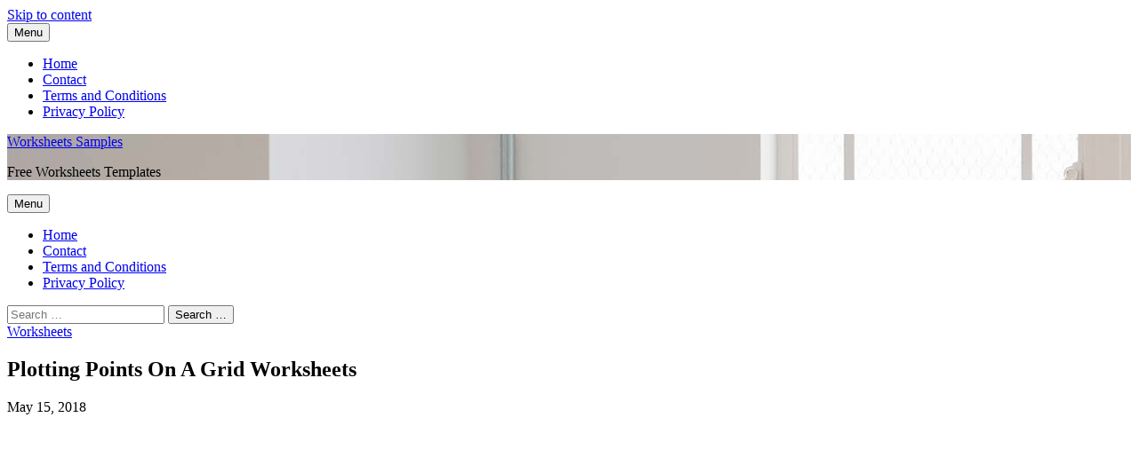

--- FILE ---
content_type: text/html; charset=utf-8
request_url: https://www.google.com/recaptcha/api2/aframe
body_size: 267
content:
<!DOCTYPE HTML><html><head><meta http-equiv="content-type" content="text/html; charset=UTF-8"></head><body><script nonce="f1yuwJ-iVtlRV74adKEZFw">/** Anti-fraud and anti-abuse applications only. See google.com/recaptcha */ try{var clients={'sodar':'https://pagead2.googlesyndication.com/pagead/sodar?'};window.addEventListener("message",function(a){try{if(a.source===window.parent){var b=JSON.parse(a.data);var c=clients[b['id']];if(c){var d=document.createElement('img');d.src=c+b['params']+'&rc='+(localStorage.getItem("rc::a")?sessionStorage.getItem("rc::b"):"");window.document.body.appendChild(d);sessionStorage.setItem("rc::e",parseInt(sessionStorage.getItem("rc::e")||0)+1);localStorage.setItem("rc::h",'1764640581397');}}}catch(b){}});window.parent.postMessage("_grecaptcha_ready", "*");}catch(b){}</script></body></html>